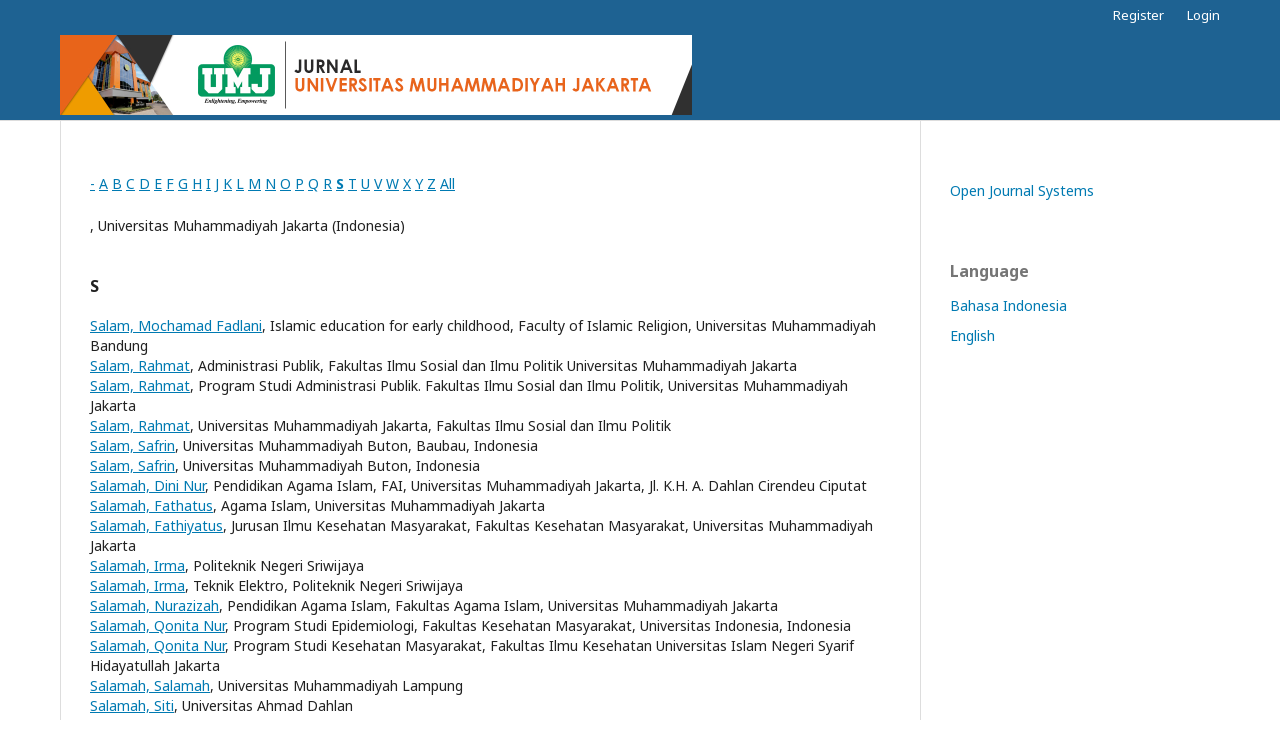

--- FILE ---
content_type: text/html; charset=utf-8
request_url: https://jurnal.umj.ac.id/index.php/index/search/authors?searchInitial=S&authorsPage=13
body_size: 3509
content:
	<!DOCTYPE html>
<html lang="en-US" xml:lang="en-US">
<head>
	<meta charset="utf-8">
	<meta name="viewport" content="width=device-width, initial-scale=1.0">
	<title>
		Browse Author Index
					</title>

	
<meta name="generator" content="Open Journal Systems 3.2.1.5">
	<link rel="stylesheet" href="https://jurnal.umj.ac.id/index.php/index/$$$call$$$/page/page/css?name=stylesheet" type="text/css" /><link rel="stylesheet" href="//fonts.googleapis.com/css?family=Noto+Sans:400,400italic,700,700italic" type="text/css" /><link rel="stylesheet" href="https://cdnjs.cloudflare.com/ajax/libs/font-awesome/4.7.0/css/font-awesome.css?v=3.2.1.5" type="text/css" />
</head>
<body class="pkp_page_search pkp_op_authors has_site_logo" dir="ltr">

	<div class="pkp_structure_page">

				<header class="pkp_structure_head" id="headerNavigationContainer" role="banner">
						 <nav class="cmp_skip_to_content" aria-label="Jump to content links">
	<a href="#pkp_content_main">Skip to main content</a>
	<a href="#siteNav">Skip to main navigation menu</a>
		<a href="#pkp_content_footer">Skip to site footer</a>
</nav>

			<div class="pkp_head_wrapper">

				<div class="pkp_site_name_wrapper">
					<button class="pkp_site_nav_toggle">
						<span>Open Menu</span>
					</button>
										<div class="pkp_site_name">
																<a href="						https://jurnal.umj.ac.id/index.php/index/index
					" class="is_img">
							<img src="https://jurnal.umj.ac.id/public/site/pageHeaderTitleImage_en_US.jpg" width="1264" height="160" alt="Open Journal Systems (OJS) Universitas Muhammadiyah Jakarta" />
						</a>
										</div>
				</div>

				
				<nav class="pkp_site_nav_menu" aria-label="Site Navigation">
					<a id="siteNav"></a>
					<div class="pkp_navigation_primary_row">
						<div class="pkp_navigation_primary_wrapper">
																			
				

																				</div>
					</div>
					<div class="pkp_navigation_user_wrapper" id="navigationUserWrapper">
							<ul id="navigationUser" class="pkp_navigation_user pkp_nav_list">
								<li class="profile">
				<a href="https://jurnal.umj.ac.id/index.php/index/user/register">
					Register
				</a>
							</li>
								<li class="profile">
				<a href="https://jurnal.umj.ac.id/index.php/index/login">
					Login
				</a>
							</li>
										</ul>

					</div>
														</nav>
			</div><!-- .pkp_head_wrapper -->
		</header><!-- .pkp_structure_head -->

						<div class="pkp_structure_content has_sidebar">
			<div class="pkp_structure_main" role="main">
				<a id="pkp_content_main"></a>

<p><a href="https://jurnal.umj.ac.id/index.php/index/search/authors?searchInitial=-">-</a> <a href="https://jurnal.umj.ac.id/index.php/index/search/authors?searchInitial=A">A</a> <a href="https://jurnal.umj.ac.id/index.php/index/search/authors?searchInitial=B">B</a> <a href="https://jurnal.umj.ac.id/index.php/index/search/authors?searchInitial=C">C</a> <a href="https://jurnal.umj.ac.id/index.php/index/search/authors?searchInitial=D">D</a> <a href="https://jurnal.umj.ac.id/index.php/index/search/authors?searchInitial=E">E</a> <a href="https://jurnal.umj.ac.id/index.php/index/search/authors?searchInitial=F">F</a> <a href="https://jurnal.umj.ac.id/index.php/index/search/authors?searchInitial=G">G</a> <a href="https://jurnal.umj.ac.id/index.php/index/search/authors?searchInitial=H">H</a> <a href="https://jurnal.umj.ac.id/index.php/index/search/authors?searchInitial=I">I</a> <a href="https://jurnal.umj.ac.id/index.php/index/search/authors?searchInitial=J">J</a> <a href="https://jurnal.umj.ac.id/index.php/index/search/authors?searchInitial=K">K</a> <a href="https://jurnal.umj.ac.id/index.php/index/search/authors?searchInitial=L">L</a> <a href="https://jurnal.umj.ac.id/index.php/index/search/authors?searchInitial=M">M</a> <a href="https://jurnal.umj.ac.id/index.php/index/search/authors?searchInitial=N">N</a> <a href="https://jurnal.umj.ac.id/index.php/index/search/authors?searchInitial=O">O</a> <a href="https://jurnal.umj.ac.id/index.php/index/search/authors?searchInitial=P">P</a> <a href="https://jurnal.umj.ac.id/index.php/index/search/authors?searchInitial=Q">Q</a> <a href="https://jurnal.umj.ac.id/index.php/index/search/authors?searchInitial=R">R</a> <a href="https://jurnal.umj.ac.id/index.php/index/search/authors?searchInitial=S"><strong>S</strong></a> <a href="https://jurnal.umj.ac.id/index.php/index/search/authors?searchInitial=T">T</a> <a href="https://jurnal.umj.ac.id/index.php/index/search/authors?searchInitial=U">U</a> <a href="https://jurnal.umj.ac.id/index.php/index/search/authors?searchInitial=V">V</a> <a href="https://jurnal.umj.ac.id/index.php/index/search/authors?searchInitial=W">W</a> <a href="https://jurnal.umj.ac.id/index.php/index/search/authors?searchInitial=X">X</a> <a href="https://jurnal.umj.ac.id/index.php/index/search/authors?searchInitial=Y">Y</a> <a href="https://jurnal.umj.ac.id/index.php/index/search/authors?searchInitial=Z">Z</a> <a href="https://jurnal.umj.ac.id/index.php/index/search/authors">All</a></p>

<div id="authors">
		
	
		
		
			
	<a href="https://jurnal.umj.ac.id/index.php/index/search/authors/view?givenName=Hajmi%20Almanfaluthi&amp;familyName=&amp;affiliation=Universitas%20Muhammadiyah%20Jakarta&amp;country=ID&amp;authorName="></a>, Universitas Muhammadiyah Jakarta			 (Indonesia)	<br/>
		
				<div id="S">
		<h3>S</h3>
			</div>
	
		
		
			
	<a href="https://jurnal.umj.ac.id/index.php/index/search/authors/view?givenName=Mochamad%20Fadlani&amp;familyName=Salam&amp;affiliation=Islamic%20education%20for%20early%20childhood%2C%20Faculty%20of%20Islamic%20Religion%2C%20Universitas%20Muhammadiyah%20Bandung&amp;country=ID&amp;authorName=Salam%2C%20Mochamad%20Fadlani">Salam, Mochamad Fadlani</a>, Islamic education for early childhood, Faculty of Islamic Religion, Universitas Muhammadiyah Bandung	<br/>
		
	
		
		
			
	<a href="https://jurnal.umj.ac.id/index.php/index/search/authors/view?givenName=Rahmat&amp;familyName=Salam&amp;affiliation=Administrasi%20Publik%2C%20Fakultas%20Ilmu%20Sosial%20dan%20Ilmu%20Politik%20Universitas%20Muhammadiyah%20Jakarta&amp;country=ID&amp;authorName=Salam%2C%20Rahmat">Salam, Rahmat</a>, Administrasi Publik, Fakultas Ilmu Sosial dan Ilmu Politik Universitas Muhammadiyah Jakarta	<br/>
		
	
		
		
			
	<a href="https://jurnal.umj.ac.id/index.php/index/search/authors/view?givenName=Rahmat&amp;familyName=Salam&amp;affiliation=Program%20Studi%20Administrasi%20Publik.%20Fakultas%20Ilmu%20Sosial%20dan%20Ilmu%20Politik%2C%20Universitas%20Muhammadiyah%20Jakarta&amp;country=ID&amp;authorName=Salam%2C%20Rahmat">Salam, Rahmat</a>, Program Studi Administrasi Publik. Fakultas Ilmu Sosial dan Ilmu Politik, Universitas Muhammadiyah Jakarta	<br/>
		
	
		
		
			
	<a href="https://jurnal.umj.ac.id/index.php/index/search/authors/view?givenName=Rahmat&amp;familyName=Salam&amp;affiliation=Universitas%20Muhammadiyah%20Jakarta%2C%20Fakultas%20Ilmu%20Sosial%20dan%20Ilmu%20Politik&amp;country=ID&amp;authorName=Salam%2C%20Rahmat">Salam, Rahmat</a>, Universitas Muhammadiyah Jakarta, Fakultas Ilmu Sosial dan Ilmu Politik	<br/>
		
	
		
		
			
	<a href="https://jurnal.umj.ac.id/index.php/index/search/authors/view?givenName=Safrin&amp;familyName=Salam&amp;affiliation=Universitas%20Muhammadiyah%20Buton%2C%20Baubau%2C%20Indonesia&amp;country=ID&amp;authorName=Salam%2C%20Safrin">Salam, Safrin</a>, Universitas Muhammadiyah Buton, Baubau, Indonesia	<br/>
		
	
		
		
			
	<a href="https://jurnal.umj.ac.id/index.php/index/search/authors/view?givenName=Safrin&amp;familyName=Salam&amp;affiliation=Universitas%20Muhammadiyah%20Buton%2C%20Indonesia&amp;country=ID&amp;authorName=Salam%2C%20Safrin">Salam, Safrin</a>, Universitas Muhammadiyah Buton, Indonesia	<br/>
		
	
		
		
			
	<a href="https://jurnal.umj.ac.id/index.php/index/search/authors/view?givenName=Dini%20Nur&amp;familyName=Salamah&amp;affiliation=Pendidikan%20Agama%20Islam%2C%20FAI%2C%20Universitas%20Muhammadiyah%20Jakarta%2C%20Jl.%20K.H.%20A.%20Dahlan%20Cirendeu%20Ciputat&amp;country=ID&amp;authorName=Salamah%2C%20Dini%20Nur">Salamah, Dini Nur</a>, Pendidikan Agama Islam, FAI, Universitas Muhammadiyah Jakarta, Jl. K.H. A. Dahlan Cirendeu Ciputat	<br/>
		
	
		
		
			
	<a href="https://jurnal.umj.ac.id/index.php/index/search/authors/view?givenName=Fathatus&amp;familyName=Salamah&amp;affiliation=Agama%20Islam%2C%20Universitas%20Muhammadiyah%20Jakarta&amp;country=ID&amp;authorName=Salamah%2C%20Fathatus">Salamah, Fathatus</a>, Agama Islam, Universitas Muhammadiyah Jakarta	<br/>
		
	
		
		
			
	<a href="https://jurnal.umj.ac.id/index.php/index/search/authors/view?givenName=Fathiyatus&amp;familyName=Salamah&amp;affiliation=Jurusan%20Ilmu%20Kesehatan%20Masyarakat%2C%20Fakultas%20Kesehatan%20Masyarakat%2C%20Universitas%20Muhammadiyah%20Jakarta&amp;country=ID&amp;authorName=Salamah%2C%20Fathiyatus">Salamah, Fathiyatus</a>, Jurusan Ilmu Kesehatan Masyarakat, Fakultas Kesehatan Masyarakat, Universitas Muhammadiyah Jakarta	<br/>
		
	
		
		
			
	<a href="https://jurnal.umj.ac.id/index.php/index/search/authors/view?givenName=Irma&amp;familyName=Salamah&amp;affiliation=Politeknik%20Negeri%20Sriwijaya&amp;country=ID&amp;authorName=Salamah%2C%20Irma">Salamah, Irma</a>, Politeknik Negeri Sriwijaya	<br/>
		
	
		
		
			
	<a href="https://jurnal.umj.ac.id/index.php/index/search/authors/view?givenName=Irma&amp;familyName=Salamah&amp;affiliation=Teknik%20Elektro%2C%20Politeknik%20Negeri%20Sriwijaya&amp;country=ID&amp;authorName=Salamah%2C%20Irma">Salamah, Irma</a>, Teknik Elektro, Politeknik Negeri Sriwijaya	<br/>
		
	
		
		
			
	<a href="https://jurnal.umj.ac.id/index.php/index/search/authors/view?givenName=Nurazizah&amp;familyName=Salamah&amp;affiliation=Pendidikan%20Agama%20Islam%2C%20Fakultas%20Agama%20Islam%2C%20Universitas%20Muhammadiyah%20Jakarta&amp;country=ID&amp;authorName=Salamah%2C%20Nurazizah">Salamah, Nurazizah</a>, Pendidikan Agama Islam, Fakultas Agama Islam, Universitas Muhammadiyah Jakarta	<br/>
		
	
		
		
			
	<a href="https://jurnal.umj.ac.id/index.php/index/search/authors/view?givenName=Qonita%20Nur&amp;familyName=Salamah&amp;affiliation=Program%20Studi%20Epidemiologi%2C%20Fakultas%20Kesehatan%20Masyarakat%2C%20Universitas%20Indonesia%2C%20Indonesia&amp;country=ID&amp;authorName=Salamah%2C%20Qonita%20Nur">Salamah, Qonita Nur</a>, Program Studi Epidemiologi, Fakultas Kesehatan Masyarakat, Universitas Indonesia, Indonesia	<br/>
		
	
		
		
			
	<a href="https://jurnal.umj.ac.id/index.php/index/search/authors/view?givenName=Qonita%20Nur&amp;familyName=Salamah&amp;affiliation=Program%20Studi%20Kesehatan%20Masyarakat%2C%20Fakultas%20Ilmu%20Kesehatan%20Universitas%20Islam%20Negeri%20Syarif%20Hidayatullah%20Jakarta&amp;country=ID&amp;authorName=Salamah%2C%20Qonita%20Nur">Salamah, Qonita Nur</a>, Program Studi Kesehatan Masyarakat, Fakultas Ilmu Kesehatan Universitas Islam Negeri Syarif Hidayatullah Jakarta	<br/>
		
	
		
		
			
	<a href="https://jurnal.umj.ac.id/index.php/index/search/authors/view?givenName=Salamah&amp;familyName=Salamah&amp;affiliation=Universitas%20Muhammadiyah%20Lampung&amp;country=&amp;authorName=Salamah%2C%20Salamah">Salamah, Salamah</a>, Universitas Muhammadiyah Lampung	<br/>
		
	
		
		
			
	<a href="https://jurnal.umj.ac.id/index.php/index/search/authors/view?givenName=Siti&amp;familyName=Salamah&amp;affiliation=Universitas%20Ahmad%20Dahlan&amp;country=ID&amp;authorName=Salamah%2C%20Siti">Salamah, Siti</a>, Universitas Ahmad Dahlan	<br/>
		
	
		
		
			
	<a href="https://jurnal.umj.ac.id/index.php/index/search/authors/view?givenName=Umniy&amp;familyName=Salamah&amp;affiliation=Universitas%20Mercu%20Buana&amp;country=ID&amp;authorName=Salamah%2C%20Umniy">Salamah, Umniy</a>, Universitas Mercu Buana	<br/>
		
	
		
		
			
	<a href="https://jurnal.umj.ac.id/index.php/index/search/authors/view?givenName=Salasiah%20A&amp;familyName=Salasiah%20A&amp;affiliation=Universitas%20Muhammadiyah%20Parepare&amp;country=ID&amp;authorName=Salasiah%20A%2C%20Salasiah%20A">Salasiah A, Salasiah A</a>, Universitas Muhammadiyah Parepare	<br/>
		
	
		
		
			
	<a href="https://jurnal.umj.ac.id/index.php/index/search/authors/view?givenName=Ahmad&amp;familyName=Salatalohy&amp;affiliation=Universitas%20Muhammadiyah%20Maluku&amp;country=ID&amp;authorName=Salatalohy%2C%20Ahmad">Salatalohy, Ahmad</a>, Universitas Muhammadiyah Maluku	<br/>
		
	
		
		
			
	<a href="https://jurnal.umj.ac.id/index.php/index/search/authors/view?givenName=Mary%20Kristie%20Anne&amp;familyName=Saleem&amp;affiliation=Phatnawitya%20School&amp;country=TH&amp;authorName=Saleem%2C%20Mary%20Kristie%20Anne">Saleem, Mary Kristie Anne</a>, Phatnawitya School	<br/>
		
	
		
		
			
	<a href="https://jurnal.umj.ac.id/index.php/index/search/authors/view?givenName=Azmi&amp;familyName=Saleh&amp;affiliation=Program%20Studi%20Teknik%20Elektro%2C%20Universitas%20Jember&amp;country=ID&amp;authorName=Saleh%2C%20Azmi">Saleh, Azmi</a>, Program Studi Teknik Elektro, Universitas Jember	<br/>
		
	
		
		
			
	<a href="https://jurnal.umj.ac.id/index.php/index/search/authors/view?givenName=Chaerul&amp;familyName=Saleh&amp;affiliation=Universitas%20Islam%20Indonesia&amp;country=ID&amp;authorName=Saleh%2C%20Chaerul">Saleh, Chaerul</a>, Universitas Islam Indonesia	<br/>
		
	
		
		
			
	<a href="https://jurnal.umj.ac.id/index.php/index/search/authors/view?givenName=Erna%20Rusliana%20Muhamad&amp;familyName=Saleh&amp;affiliation=&amp;country=ID&amp;authorName=Saleh%2C%20Erna%20Rusliana%20Muhamad">Saleh, Erna Rusliana Muhamad</a>	<br/>
		
	
		
		
			
	<a href="https://jurnal.umj.ac.id/index.php/index/search/authors/view?givenName=Irsan&amp;familyName=Saleh&amp;affiliation=Fakultas%20Kedokteran%20Universitas%20Sriwijaya&amp;country=ID&amp;authorName=Saleh%2C%20Irsan">Saleh, Irsan</a>, Fakultas Kedokteran Universitas Sriwijaya	<br/>
	<br />
	301 - 325 of 3706 items&nbsp;&nbsp;&nbsp;&nbsp;<a href="https://jurnal.umj.ac.id/index.php/index/search/authors?searchInitial=S&authorsPage=1#authors">&lt;&lt;</a>&nbsp;<a href="https://jurnal.umj.ac.id/index.php/index/search/authors?searchInitial=S&authorsPage=12#authors">&lt;</a>&nbsp;<a href="https://jurnal.umj.ac.id/index.php/index/search/authors?searchInitial=S&authorsPage=8#authors">8</a>&nbsp;<a href="https://jurnal.umj.ac.id/index.php/index/search/authors?searchInitial=S&authorsPage=9#authors">9</a>&nbsp;<a href="https://jurnal.umj.ac.id/index.php/index/search/authors?searchInitial=S&authorsPage=10#authors">10</a>&nbsp;<a href="https://jurnal.umj.ac.id/index.php/index/search/authors?searchInitial=S&authorsPage=11#authors">11</a>&nbsp;<a href="https://jurnal.umj.ac.id/index.php/index/search/authors?searchInitial=S&authorsPage=12#authors">12</a>&nbsp;<strong>13</strong>&nbsp;<a href="https://jurnal.umj.ac.id/index.php/index/search/authors?searchInitial=S&authorsPage=14#authors">14</a>&nbsp;<a href="https://jurnal.umj.ac.id/index.php/index/search/authors?searchInitial=S&authorsPage=15#authors">15</a>&nbsp;<a href="https://jurnal.umj.ac.id/index.php/index/search/authors?searchInitial=S&authorsPage=16#authors">16</a>&nbsp;<a href="https://jurnal.umj.ac.id/index.php/index/search/authors?searchInitial=S&authorsPage=17#authors">17</a>&nbsp;<a href="https://jurnal.umj.ac.id/index.php/index/search/authors?searchInitial=S&authorsPage=14#authors">&gt;</a>&nbsp;<a href="https://jurnal.umj.ac.id/index.php/index/search/authors?searchInitial=S&authorsPage=149#authors">&gt;&gt;</a>&nbsp;
</div>
	</div><!-- pkp_structure_main -->

									<div class="pkp_structure_sidebar left" role="complementary" aria-label="Sidebar">
				<div class="pkp_block block_developed_by">
	<h2 class="pkp_screen_reader">
		Developed By
	</h2>

	<div class="content">
		<a href="http://pkp.sfu.ca/ojs/">
			Open Journal Systems
		</a>
	</div>
</div>
<div class="pkp_block block_language">
	<h2 class="title">
		Language
	</h2>

	<div class="content">
		<ul>
							<li class="locale_id_ID" lang="id-ID">
					<a href="https://jurnal.umj.ac.id/index.php/index/user/setLocale/id_ID?source=%2Findex.php%2Findex%2Fsearch%2Fauthors%3FsearchInitial%3DS%26authorsPage%3D13">
						Bahasa Indonesia
					</a>
				</li>
							<li class="locale_en_US current" lang="en-US">
					<a href="https://jurnal.umj.ac.id/index.php/index/user/setLocale/en_US?source=%2Findex.php%2Findex%2Fsearch%2Fauthors%3FsearchInitial%3DS%26authorsPage%3D13">
						English
					</a>
				</li>
					</ul>
	</div>
</div><!-- .block_language -->

			</div><!-- pkp_sidebar.left -->
			</div><!-- pkp_structure_content -->

<div class="pkp_structure_footer_wrapper" role="contentinfo">
	<a id="pkp_content_footer"></a>

	<div class="pkp_structure_footer">

					<div class="pkp_footer_content">
				<div class="col-md-3"> </div>
<div class="col-md-4 contact_detail">
<div class="item-contact">
<p><span data-uw-styling-context="true"><strong>Contact Info:</strong><br /><strong>Lembaga Penelitian dan Pengabdian Masyarakat (LPPM) Universitas Muhammadiyah Jakarta</strong><br />Jl. KH. Ahmad Dahlan, Cirendeu, Ciputat, Tangerang Selatan 15419 </span></p>
<p><span data-uw-styling-context="true">Website: <a href="https://lppm.umj.ac.id/">lppm.umj.ac.id</a> <br /></span></p>
<p><span data-uw-styling-context="true">© 2025 | All rights reserved. This is an open-access article distributed under the terms of the Creative Commons Attribution-NonCommercial-ShareAlike 4.0 International License <br />Licensed under <a href="https://creativecommons.org/licenses/by/4.0/" rel="license"><img style="border-width: 0;" src="https://licensebuttons.net/l/by/4.0/80x15.png" alt="Creative Commons License" /></a> a <a href="https://creativecommons.org/licenses/by/4.0/">Creative Commons Attribution 4.0 International License</a>. </span></p>
</div>
</div>
			</div>
		
		<div class="pkp_brand_footer" role="complementary">
			<a href="https://jurnal.umj.ac.id/index.php/index/about/aboutThisPublishingSystem">
				<img alt="More information about the publishing system, Platform and Workflow by OJS/PKP." src="https://jurnal.umj.ac.id/templates/images/ojs_brand.png">
			</a>
		</div>
	</div>
</div><!-- pkp_structure_footer_wrapper -->

</div><!-- pkp_structure_page -->

<script src="//ajax.googleapis.com/ajax/libs/jquery/3.3.1/jquery.js?v=3.2.1.5" type="text/javascript"></script><script src="//ajax.googleapis.com/ajax/libs/jqueryui/1.12.0/jquery-ui.js?v=3.2.1.5" type="text/javascript"></script><script src="https://jurnal.umj.ac.id/lib/pkp/js/lib/jquery/plugins/jquery.tag-it.js?v=3.2.1.5" type="text/javascript"></script><script src="https://jurnal.umj.ac.id/plugins/themes/default/js/lib/popper/popper.js?v=3.2.1.5" type="text/javascript"></script><script src="https://jurnal.umj.ac.id/plugins/themes/default/js/lib/bootstrap/util.js?v=3.2.1.5" type="text/javascript"></script><script src="https://jurnal.umj.ac.id/plugins/themes/default/js/lib/bootstrap/dropdown.js?v=3.2.1.5" type="text/javascript"></script><script src="https://jurnal.umj.ac.id/plugins/themes/default/js/main.js?v=3.2.1.5" type="text/javascript"></script>


</body>
</html>

